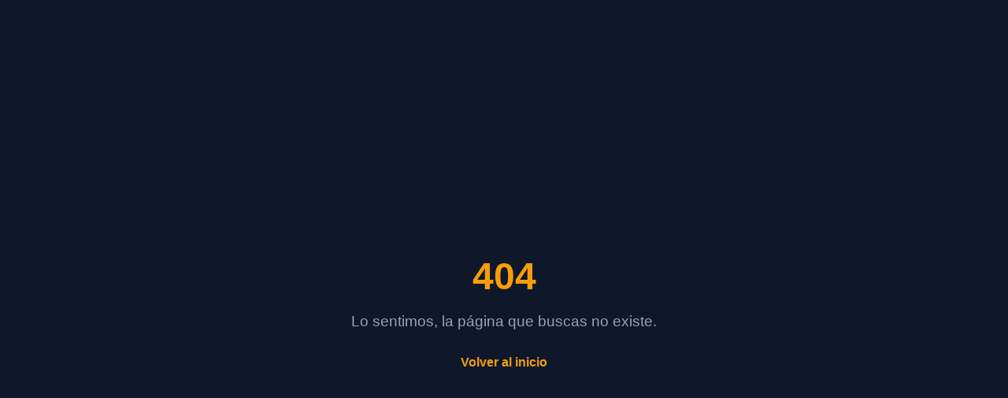

--- FILE ---
content_type: text/html; charset=utf-8
request_url: https://miradores.co/Original-Pelikan-Culture-Pen-P22-Ambition-Fountain-Pen-WVlGUl1bRFFDF1Za
body_size: 162
content:
<!DOCTYPE html>
<html lang="es">
<head>
    <meta charset="UTF-8">
    <meta name="viewport" content="width=device-width, initial-scale=1.0">
    <title>Página no encontrada - Miradores Medellín</title>
    <style>
        body {
            font-family: -apple-system, BlinkMacSystemFont, 'Segoe UI', Roboto, sans-serif;
            background: #0f172a;
            color: #e2e8f0;
            display: flex;
            align-items: center;
            justify-content: center;
            min-height: 100vh;
            margin: 0;
            padding: 20px;
        }
        .container {
            text-align: center;
            max-width: 500px;
        }
        h1 {
            font-size: 3rem;
            margin-bottom: 1rem;
            color: #f59e0b;
        }
        p {
            font-size: 1.2rem;
            margin-bottom: 2rem;
            color: #94a3b8;
        }
        a {
            color: #f59e0b;
            text-decoration: none;
            font-weight: bold;
        }
        a:hover {
            text-decoration: underline;
        }
    </style>
</head>
<body>
    <div class="container">
        <h1>404</h1>
        <p>Lo sentimos, la página que buscas no existe.</p>
        <a href="/">Volver al inicio</a>
    </div>
</body>
</html> 